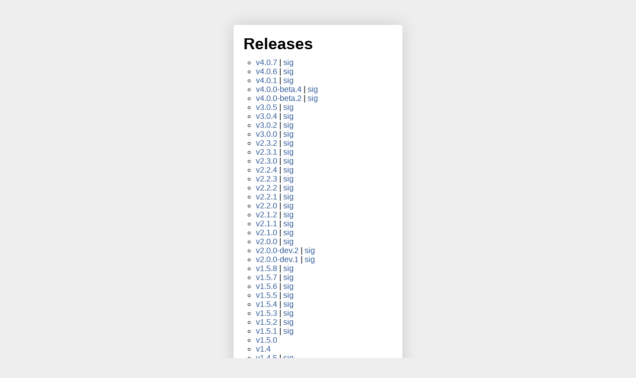

--- FILE ---
content_type: text/html; charset=UTF-8
request_url: https://downloads.croogo.org/
body_size: 1090
content:
<!DOCTYPE html>
<html lang="en">
<head>
	<title>Croogo Downloads</title>
	<style>
		body { background: #eee; font-family: Arial, sans-serif; }
		#wrapper { margin: 50px auto 0 auto; width: 300px; padding: 20px; background: #fff; border-radius: 5px; -webkit-box-shadow: rgba(200, 200, 200, 1) 0 0px 30px; }
		h1 { margin: 0px 0px 10px 0px; }
		ul { margin: 0px 0px 0px 25px; padding: 0px; list-style: circle; }
		ul li { margin: 0px; padding: 0px; }
		ul li a { color: #325C9A; text-decoration: none; }
		ul li a:hover { border-bottom: 1px dotted #ccc; }
	</style>
</head>
<body>
	<div id="wrapper">
		<h1>Releases</h1>
		<ul>
					<li>
				<a href="/v4.0.7.zip">
					v4.0.7				</a>

												| <a href="/v4.0.7.zip.sig">sig</a>
							</li>
					<li>
				<a href="/v4.0.6.zip">
					v4.0.6				</a>

												| <a href="/v4.0.6.zip.sig">sig</a>
							</li>
					<li>
				<a href="/v4.0.1.zip">
					v4.0.1				</a>

												| <a href="/v4.0.1.zip.sig">sig</a>
							</li>
					<li>
				<a href="/v4.0.0-beta.4.zip">
					v4.0.0-beta.4				</a>

												| <a href="/v4.0.0-beta.4.zip.sig">sig</a>
							</li>
					<li>
				<a href="/v4.0.0-beta.2.zip">
					v4.0.0-beta.2				</a>

												| <a href="/v4.0.0-beta.2.zip.sig">sig</a>
							</li>
					<li>
				<a href="/v3.0.5.zip">
					v3.0.5				</a>

												| <a href="/v3.0.5.zip.sig">sig</a>
							</li>
					<li>
				<a href="/v3.0.4.zip">
					v3.0.4				</a>

												| <a href="/v3.0.4.zip.sig">sig</a>
							</li>
					<li>
				<a href="/v3.0.2.zip">
					v3.0.2				</a>

												| <a href="/v3.0.2.zip.sig">sig</a>
							</li>
					<li>
				<a href="/v3.0.0.zip">
					v3.0.0				</a>

												| <a href="/v3.0.0.zip.sig">sig</a>
							</li>
					<li>
				<a href="/v2.3.2.zip">
					v2.3.2				</a>

												| <a href="/v2.3.2.zip.sig">sig</a>
							</li>
					<li>
				<a href="/v2.3.1.zip">
					v2.3.1				</a>

												| <a href="/v2.3.1.zip.sig">sig</a>
							</li>
					<li>
				<a href="/v2.3.0.zip">
					v2.3.0				</a>

												| <a href="/v2.3.0.zip.sig">sig</a>
							</li>
					<li>
				<a href="/v2.2.4.zip">
					v2.2.4				</a>

												| <a href="/v2.2.4.zip.sig">sig</a>
							</li>
					<li>
				<a href="/v2.2.3.zip">
					v2.2.3				</a>

												| <a href="/v2.2.3.zip.sig">sig</a>
							</li>
					<li>
				<a href="/v2.2.2.zip">
					v2.2.2				</a>

												| <a href="/v2.2.2.zip.sig">sig</a>
							</li>
					<li>
				<a href="/v2.2.1.zip">
					v2.2.1				</a>

												| <a href="/v2.2.1.zip.sig">sig</a>
							</li>
					<li>
				<a href="/v2.2.0.zip">
					v2.2.0				</a>

												| <a href="/v2.2.0.zip.sig">sig</a>
							</li>
					<li>
				<a href="/v2.1.2.zip">
					v2.1.2				</a>

												| <a href="/v2.1.2.zip.sig">sig</a>
							</li>
					<li>
				<a href="/v2.1.1.zip">
					v2.1.1				</a>

												| <a href="/v2.1.1.zip.sig">sig</a>
							</li>
					<li>
				<a href="/v2.1.0.zip">
					v2.1.0				</a>

												| <a href="/v2.1.0.zip.sig">sig</a>
							</li>
					<li>
				<a href="/v2.0.0.zip">
					v2.0.0				</a>

												| <a href="/v2.0.0.zip.sig">sig</a>
							</li>
					<li>
				<a href="/v2.0.0-dev.2.zip">
					v2.0.0-dev.2				</a>

												| <a href="/v2.0.0-dev.2.zip.sig">sig</a>
							</li>
					<li>
				<a href="/v2.0.0-dev.1.zip">
					v2.0.0-dev.1				</a>

												| <a href="/v2.0.0-dev.1.zip.sig">sig</a>
							</li>
					<li>
				<a href="/v1.5.8.zip">
					v1.5.8				</a>

												| <a href="/v1.5.8.zip.sig">sig</a>
							</li>
					<li>
				<a href="/v1.5.7.zip">
					v1.5.7				</a>

												| <a href="/v1.5.7.zip.sig">sig</a>
							</li>
					<li>
				<a href="/v1.5.6.zip">
					v1.5.6				</a>

												| <a href="/v1.5.6.zip.sig">sig</a>
							</li>
					<li>
				<a href="/v1.5.5.zip">
					v1.5.5				</a>

												| <a href="/v1.5.5.zip.sig">sig</a>
							</li>
					<li>
				<a href="/v1.5.4.zip">
					v1.5.4				</a>

												| <a href="/v1.5.4.zip.sig">sig</a>
							</li>
					<li>
				<a href="/v1.5.3.zip">
					v1.5.3				</a>

												| <a href="/v1.5.3.zip.sig">sig</a>
							</li>
					<li>
				<a href="/v1.5.2.zip">
					v1.5.2				</a>

												| <a href="/v1.5.2.zip.sig">sig</a>
							</li>
					<li>
				<a href="/v1.5.1.zip">
					v1.5.1				</a>

												| <a href="/v1.5.1.zip.sig">sig</a>
							</li>
					<li>
				<a href="/v1.5.0.zip">
					v1.5.0				</a>

											</li>
					<li>
				<a href="/v1.4.zip">
					v1.4				</a>

											</li>
					<li>
				<a href="/v1.4.5.zip">
					v1.4.5				</a>

												| <a href="/v1.4.5.zip.sig">sig</a>
							</li>
					<li>
				<a href="/v1.4.4.zip">
					v1.4.4				</a>

											</li>
					<li>
				<a href="/v1.4.3.zip">
					v1.4.3				</a>

											</li>
					<li>
				<a href="/v1.4.2.zip">
					v1.4.2				</a>

											</li>
					<li>
				<a href="/v1.4.1.zip">
					v1.4.1				</a>

											</li>
					<li>
				<a href="/v1.3.zip">
					v1.3				</a>

											</li>
					<li>
				<a href="/v1.3.5.zip">
					v1.3.5				</a>

											</li>
					<li>
				<a href="/v1.3.4.zip">
					v1.3.4				</a>

											</li>
					<li>
				<a href="/v1.3.3.zip">
					v1.3.3				</a>

											</li>
					<li>
				<a href="/v1.3.2.zip">
					v1.3.2				</a>

											</li>
					<li>
				<a href="/v1.3.1.zip">
					v1.3.1				</a>

											</li>
					<li>
				<a href="/v1.2.zip">
					v1.2				</a>

											</li>
					<li>
				<a href="/v1.2.1.zip">
					v1.2.1				</a>

											</li>
					<li>
				<a href="/v1.1.zip">
					v1.1				</a>

											</li>
					<li>
				<a href="/v1.0a.zip">
					v1.0a				</a>

											</li>
				</ul>
	</div>
<script defer src="https://static.cloudflareinsights.com/beacon.min.js/vcd15cbe7772f49c399c6a5babf22c1241717689176015" integrity="sha512-ZpsOmlRQV6y907TI0dKBHq9Md29nnaEIPlkf84rnaERnq6zvWvPUqr2ft8M1aS28oN72PdrCzSjY4U6VaAw1EQ==" data-cf-beacon='{"version":"2024.11.0","token":"7cb86a75ff8b481c854414e72c7d631d","r":1,"server_timing":{"name":{"cfCacheStatus":true,"cfEdge":true,"cfExtPri":true,"cfL4":true,"cfOrigin":true,"cfSpeedBrain":true},"location_startswith":null}}' crossorigin="anonymous"></script>
</body>
</html>